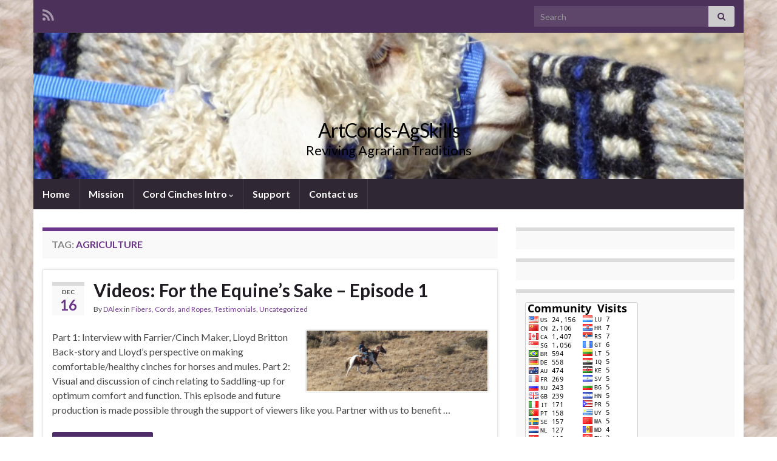

--- FILE ---
content_type: text/html; charset=UTF-8
request_url: https://artcords.org/blog/tag/agriculture/
body_size: 8864
content:
<!DOCTYPE html><!--[if IE 7]>
<html class="ie ie7" lang="en-US">
<![endif]-->
<!--[if IE 8]>
<html class="ie ie8" lang="en-US">
<![endif]-->
<!--[if !(IE 7) & !(IE 8)]><!-->
<html lang="en-US">
<!--<![endif]-->
    <head>
        <meta charset="UTF-8">
        <meta http-equiv="X-UA-Compatible" content="IE=edge">
        <meta name="viewport" content="width=device-width, initial-scale=1">
        <title>Agriculture &#8211; ArtCords-AgSkills</title>
<meta name='robots' content='max-image-preview:large' />
	<style>img:is([sizes="auto" i], [sizes^="auto," i]) { contain-intrinsic-size: 3000px 1500px }</style>
	<link rel="alternate" type="application/rss+xml" title="ArtCords-AgSkills &raquo; Feed" href="https://artcords.org/feed/" />
<link rel="alternate" type="application/rss+xml" title="ArtCords-AgSkills &raquo; Comments Feed" href="https://artcords.org/comments/feed/" />
<link rel="alternate" type="application/rss+xml" title="ArtCords-AgSkills &raquo; Agriculture Tag Feed" href="https://artcords.org/blog/tag/agriculture/feed/" />
<script type="text/javascript">
/* <![CDATA[ */
window._wpemojiSettings = {"baseUrl":"https:\/\/s.w.org\/images\/core\/emoji\/16.0.1\/72x72\/","ext":".png","svgUrl":"https:\/\/s.w.org\/images\/core\/emoji\/16.0.1\/svg\/","svgExt":".svg","source":{"concatemoji":"https:\/\/artcords.org\/wp-includes\/js\/wp-emoji-release.min.js?ver=6.8.3"}};
/*! This file is auto-generated */
!function(s,n){var o,i,e;function c(e){try{var t={supportTests:e,timestamp:(new Date).valueOf()};sessionStorage.setItem(o,JSON.stringify(t))}catch(e){}}function p(e,t,n){e.clearRect(0,0,e.canvas.width,e.canvas.height),e.fillText(t,0,0);var t=new Uint32Array(e.getImageData(0,0,e.canvas.width,e.canvas.height).data),a=(e.clearRect(0,0,e.canvas.width,e.canvas.height),e.fillText(n,0,0),new Uint32Array(e.getImageData(0,0,e.canvas.width,e.canvas.height).data));return t.every(function(e,t){return e===a[t]})}function u(e,t){e.clearRect(0,0,e.canvas.width,e.canvas.height),e.fillText(t,0,0);for(var n=e.getImageData(16,16,1,1),a=0;a<n.data.length;a++)if(0!==n.data[a])return!1;return!0}function f(e,t,n,a){switch(t){case"flag":return n(e,"\ud83c\udff3\ufe0f\u200d\u26a7\ufe0f","\ud83c\udff3\ufe0f\u200b\u26a7\ufe0f")?!1:!n(e,"\ud83c\udde8\ud83c\uddf6","\ud83c\udde8\u200b\ud83c\uddf6")&&!n(e,"\ud83c\udff4\udb40\udc67\udb40\udc62\udb40\udc65\udb40\udc6e\udb40\udc67\udb40\udc7f","\ud83c\udff4\u200b\udb40\udc67\u200b\udb40\udc62\u200b\udb40\udc65\u200b\udb40\udc6e\u200b\udb40\udc67\u200b\udb40\udc7f");case"emoji":return!a(e,"\ud83e\udedf")}return!1}function g(e,t,n,a){var r="undefined"!=typeof WorkerGlobalScope&&self instanceof WorkerGlobalScope?new OffscreenCanvas(300,150):s.createElement("canvas"),o=r.getContext("2d",{willReadFrequently:!0}),i=(o.textBaseline="top",o.font="600 32px Arial",{});return e.forEach(function(e){i[e]=t(o,e,n,a)}),i}function t(e){var t=s.createElement("script");t.src=e,t.defer=!0,s.head.appendChild(t)}"undefined"!=typeof Promise&&(o="wpEmojiSettingsSupports",i=["flag","emoji"],n.supports={everything:!0,everythingExceptFlag:!0},e=new Promise(function(e){s.addEventListener("DOMContentLoaded",e,{once:!0})}),new Promise(function(t){var n=function(){try{var e=JSON.parse(sessionStorage.getItem(o));if("object"==typeof e&&"number"==typeof e.timestamp&&(new Date).valueOf()<e.timestamp+604800&&"object"==typeof e.supportTests)return e.supportTests}catch(e){}return null}();if(!n){if("undefined"!=typeof Worker&&"undefined"!=typeof OffscreenCanvas&&"undefined"!=typeof URL&&URL.createObjectURL&&"undefined"!=typeof Blob)try{var e="postMessage("+g.toString()+"("+[JSON.stringify(i),f.toString(),p.toString(),u.toString()].join(",")+"));",a=new Blob([e],{type:"text/javascript"}),r=new Worker(URL.createObjectURL(a),{name:"wpTestEmojiSupports"});return void(r.onmessage=function(e){c(n=e.data),r.terminate(),t(n)})}catch(e){}c(n=g(i,f,p,u))}t(n)}).then(function(e){for(var t in e)n.supports[t]=e[t],n.supports.everything=n.supports.everything&&n.supports[t],"flag"!==t&&(n.supports.everythingExceptFlag=n.supports.everythingExceptFlag&&n.supports[t]);n.supports.everythingExceptFlag=n.supports.everythingExceptFlag&&!n.supports.flag,n.DOMReady=!1,n.readyCallback=function(){n.DOMReady=!0}}).then(function(){return e}).then(function(){var e;n.supports.everything||(n.readyCallback(),(e=n.source||{}).concatemoji?t(e.concatemoji):e.wpemoji&&e.twemoji&&(t(e.twemoji),t(e.wpemoji)))}))}((window,document),window._wpemojiSettings);
/* ]]> */
</script>
<style id='wp-emoji-styles-inline-css' type='text/css'>

	img.wp-smiley, img.emoji {
		display: inline !important;
		border: none !important;
		box-shadow: none !important;
		height: 1em !important;
		width: 1em !important;
		margin: 0 0.07em !important;
		vertical-align: -0.1em !important;
		background: none !important;
		padding: 0 !important;
	}
</style>
<link rel='stylesheet' id='wp-block-library-css' href='https://artcords.org/wp-includes/css/dist/block-library/style.min.css?ver=6.8.3' type='text/css' media='all' />
<style id='classic-theme-styles-inline-css' type='text/css'>
/*! This file is auto-generated */
.wp-block-button__link{color:#fff;background-color:#32373c;border-radius:9999px;box-shadow:none;text-decoration:none;padding:calc(.667em + 2px) calc(1.333em + 2px);font-size:1.125em}.wp-block-file__button{background:#32373c;color:#fff;text-decoration:none}
</style>
<style id='global-styles-inline-css' type='text/css'>
:root{--wp--preset--aspect-ratio--square: 1;--wp--preset--aspect-ratio--4-3: 4/3;--wp--preset--aspect-ratio--3-4: 3/4;--wp--preset--aspect-ratio--3-2: 3/2;--wp--preset--aspect-ratio--2-3: 2/3;--wp--preset--aspect-ratio--16-9: 16/9;--wp--preset--aspect-ratio--9-16: 9/16;--wp--preset--color--black: #000000;--wp--preset--color--cyan-bluish-gray: #abb8c3;--wp--preset--color--white: #ffffff;--wp--preset--color--pale-pink: #f78da7;--wp--preset--color--vivid-red: #cf2e2e;--wp--preset--color--luminous-vivid-orange: #ff6900;--wp--preset--color--luminous-vivid-amber: #fcb900;--wp--preset--color--light-green-cyan: #7bdcb5;--wp--preset--color--vivid-green-cyan: #00d084;--wp--preset--color--pale-cyan-blue: #8ed1fc;--wp--preset--color--vivid-cyan-blue: #0693e3;--wp--preset--color--vivid-purple: #9b51e0;--wp--preset--gradient--vivid-cyan-blue-to-vivid-purple: linear-gradient(135deg,rgba(6,147,227,1) 0%,rgb(155,81,224) 100%);--wp--preset--gradient--light-green-cyan-to-vivid-green-cyan: linear-gradient(135deg,rgb(122,220,180) 0%,rgb(0,208,130) 100%);--wp--preset--gradient--luminous-vivid-amber-to-luminous-vivid-orange: linear-gradient(135deg,rgba(252,185,0,1) 0%,rgba(255,105,0,1) 100%);--wp--preset--gradient--luminous-vivid-orange-to-vivid-red: linear-gradient(135deg,rgba(255,105,0,1) 0%,rgb(207,46,46) 100%);--wp--preset--gradient--very-light-gray-to-cyan-bluish-gray: linear-gradient(135deg,rgb(238,238,238) 0%,rgb(169,184,195) 100%);--wp--preset--gradient--cool-to-warm-spectrum: linear-gradient(135deg,rgb(74,234,220) 0%,rgb(151,120,209) 20%,rgb(207,42,186) 40%,rgb(238,44,130) 60%,rgb(251,105,98) 80%,rgb(254,248,76) 100%);--wp--preset--gradient--blush-light-purple: linear-gradient(135deg,rgb(255,206,236) 0%,rgb(152,150,240) 100%);--wp--preset--gradient--blush-bordeaux: linear-gradient(135deg,rgb(254,205,165) 0%,rgb(254,45,45) 50%,rgb(107,0,62) 100%);--wp--preset--gradient--luminous-dusk: linear-gradient(135deg,rgb(255,203,112) 0%,rgb(199,81,192) 50%,rgb(65,88,208) 100%);--wp--preset--gradient--pale-ocean: linear-gradient(135deg,rgb(255,245,203) 0%,rgb(182,227,212) 50%,rgb(51,167,181) 100%);--wp--preset--gradient--electric-grass: linear-gradient(135deg,rgb(202,248,128) 0%,rgb(113,206,126) 100%);--wp--preset--gradient--midnight: linear-gradient(135deg,rgb(2,3,129) 0%,rgb(40,116,252) 100%);--wp--preset--font-size--small: 14px;--wp--preset--font-size--medium: 20px;--wp--preset--font-size--large: 20px;--wp--preset--font-size--x-large: 42px;--wp--preset--font-size--tiny: 10px;--wp--preset--font-size--regular: 16px;--wp--preset--font-size--larger: 26px;--wp--preset--spacing--20: 0.44rem;--wp--preset--spacing--30: 0.67rem;--wp--preset--spacing--40: 1rem;--wp--preset--spacing--50: 1.5rem;--wp--preset--spacing--60: 2.25rem;--wp--preset--spacing--70: 3.38rem;--wp--preset--spacing--80: 5.06rem;--wp--preset--shadow--natural: 6px 6px 9px rgba(0, 0, 0, 0.2);--wp--preset--shadow--deep: 12px 12px 50px rgba(0, 0, 0, 0.4);--wp--preset--shadow--sharp: 6px 6px 0px rgba(0, 0, 0, 0.2);--wp--preset--shadow--outlined: 6px 6px 0px -3px rgba(255, 255, 255, 1), 6px 6px rgba(0, 0, 0, 1);--wp--preset--shadow--crisp: 6px 6px 0px rgba(0, 0, 0, 1);}:where(.is-layout-flex){gap: 0.5em;}:where(.is-layout-grid){gap: 0.5em;}body .is-layout-flex{display: flex;}.is-layout-flex{flex-wrap: wrap;align-items: center;}.is-layout-flex > :is(*, div){margin: 0;}body .is-layout-grid{display: grid;}.is-layout-grid > :is(*, div){margin: 0;}:where(.wp-block-columns.is-layout-flex){gap: 2em;}:where(.wp-block-columns.is-layout-grid){gap: 2em;}:where(.wp-block-post-template.is-layout-flex){gap: 1.25em;}:where(.wp-block-post-template.is-layout-grid){gap: 1.25em;}.has-black-color{color: var(--wp--preset--color--black) !important;}.has-cyan-bluish-gray-color{color: var(--wp--preset--color--cyan-bluish-gray) !important;}.has-white-color{color: var(--wp--preset--color--white) !important;}.has-pale-pink-color{color: var(--wp--preset--color--pale-pink) !important;}.has-vivid-red-color{color: var(--wp--preset--color--vivid-red) !important;}.has-luminous-vivid-orange-color{color: var(--wp--preset--color--luminous-vivid-orange) !important;}.has-luminous-vivid-amber-color{color: var(--wp--preset--color--luminous-vivid-amber) !important;}.has-light-green-cyan-color{color: var(--wp--preset--color--light-green-cyan) !important;}.has-vivid-green-cyan-color{color: var(--wp--preset--color--vivid-green-cyan) !important;}.has-pale-cyan-blue-color{color: var(--wp--preset--color--pale-cyan-blue) !important;}.has-vivid-cyan-blue-color{color: var(--wp--preset--color--vivid-cyan-blue) !important;}.has-vivid-purple-color{color: var(--wp--preset--color--vivid-purple) !important;}.has-black-background-color{background-color: var(--wp--preset--color--black) !important;}.has-cyan-bluish-gray-background-color{background-color: var(--wp--preset--color--cyan-bluish-gray) !important;}.has-white-background-color{background-color: var(--wp--preset--color--white) !important;}.has-pale-pink-background-color{background-color: var(--wp--preset--color--pale-pink) !important;}.has-vivid-red-background-color{background-color: var(--wp--preset--color--vivid-red) !important;}.has-luminous-vivid-orange-background-color{background-color: var(--wp--preset--color--luminous-vivid-orange) !important;}.has-luminous-vivid-amber-background-color{background-color: var(--wp--preset--color--luminous-vivid-amber) !important;}.has-light-green-cyan-background-color{background-color: var(--wp--preset--color--light-green-cyan) !important;}.has-vivid-green-cyan-background-color{background-color: var(--wp--preset--color--vivid-green-cyan) !important;}.has-pale-cyan-blue-background-color{background-color: var(--wp--preset--color--pale-cyan-blue) !important;}.has-vivid-cyan-blue-background-color{background-color: var(--wp--preset--color--vivid-cyan-blue) !important;}.has-vivid-purple-background-color{background-color: var(--wp--preset--color--vivid-purple) !important;}.has-black-border-color{border-color: var(--wp--preset--color--black) !important;}.has-cyan-bluish-gray-border-color{border-color: var(--wp--preset--color--cyan-bluish-gray) !important;}.has-white-border-color{border-color: var(--wp--preset--color--white) !important;}.has-pale-pink-border-color{border-color: var(--wp--preset--color--pale-pink) !important;}.has-vivid-red-border-color{border-color: var(--wp--preset--color--vivid-red) !important;}.has-luminous-vivid-orange-border-color{border-color: var(--wp--preset--color--luminous-vivid-orange) !important;}.has-luminous-vivid-amber-border-color{border-color: var(--wp--preset--color--luminous-vivid-amber) !important;}.has-light-green-cyan-border-color{border-color: var(--wp--preset--color--light-green-cyan) !important;}.has-vivid-green-cyan-border-color{border-color: var(--wp--preset--color--vivid-green-cyan) !important;}.has-pale-cyan-blue-border-color{border-color: var(--wp--preset--color--pale-cyan-blue) !important;}.has-vivid-cyan-blue-border-color{border-color: var(--wp--preset--color--vivid-cyan-blue) !important;}.has-vivid-purple-border-color{border-color: var(--wp--preset--color--vivid-purple) !important;}.has-vivid-cyan-blue-to-vivid-purple-gradient-background{background: var(--wp--preset--gradient--vivid-cyan-blue-to-vivid-purple) !important;}.has-light-green-cyan-to-vivid-green-cyan-gradient-background{background: var(--wp--preset--gradient--light-green-cyan-to-vivid-green-cyan) !important;}.has-luminous-vivid-amber-to-luminous-vivid-orange-gradient-background{background: var(--wp--preset--gradient--luminous-vivid-amber-to-luminous-vivid-orange) !important;}.has-luminous-vivid-orange-to-vivid-red-gradient-background{background: var(--wp--preset--gradient--luminous-vivid-orange-to-vivid-red) !important;}.has-very-light-gray-to-cyan-bluish-gray-gradient-background{background: var(--wp--preset--gradient--very-light-gray-to-cyan-bluish-gray) !important;}.has-cool-to-warm-spectrum-gradient-background{background: var(--wp--preset--gradient--cool-to-warm-spectrum) !important;}.has-blush-light-purple-gradient-background{background: var(--wp--preset--gradient--blush-light-purple) !important;}.has-blush-bordeaux-gradient-background{background: var(--wp--preset--gradient--blush-bordeaux) !important;}.has-luminous-dusk-gradient-background{background: var(--wp--preset--gradient--luminous-dusk) !important;}.has-pale-ocean-gradient-background{background: var(--wp--preset--gradient--pale-ocean) !important;}.has-electric-grass-gradient-background{background: var(--wp--preset--gradient--electric-grass) !important;}.has-midnight-gradient-background{background: var(--wp--preset--gradient--midnight) !important;}.has-small-font-size{font-size: var(--wp--preset--font-size--small) !important;}.has-medium-font-size{font-size: var(--wp--preset--font-size--medium) !important;}.has-large-font-size{font-size: var(--wp--preset--font-size--large) !important;}.has-x-large-font-size{font-size: var(--wp--preset--font-size--x-large) !important;}
:where(.wp-block-post-template.is-layout-flex){gap: 1.25em;}:where(.wp-block-post-template.is-layout-grid){gap: 1.25em;}
:where(.wp-block-columns.is-layout-flex){gap: 2em;}:where(.wp-block-columns.is-layout-grid){gap: 2em;}
:root :where(.wp-block-pullquote){font-size: 1.5em;line-height: 1.6;}
</style>
<link rel='stylesheet' id='bootstrap-css' href='https://artcords.org/wp-content/themes/graphene/bootstrap/css/bootstrap.min.css?ver=6.8.3' type='text/css' media='all' />
<link rel='stylesheet' id='font-awesome-css' href='https://artcords.org/wp-content/themes/graphene/fonts/font-awesome/css/font-awesome.min.css?ver=6.8.3' type='text/css' media='all' />
<link rel='stylesheet' id='graphene-css' href='https://artcords.org/wp-content/themes/graphene/style.css?ver=2.9.4' type='text/css' media='screen' />
<link rel='stylesheet' id='graphene-responsive-css' href='https://artcords.org/wp-content/themes/graphene/responsive.css?ver=2.9.4' type='text/css' media='all' />
<link rel='stylesheet' id='graphene-blocks-css' href='https://artcords.org/wp-content/themes/graphene/blocks.css?ver=2.9.4' type='text/css' media='all' />
<script type="text/javascript" src="https://artcords.org/wp-includes/js/jquery/jquery.min.js?ver=3.7.1" id="jquery-core-js"></script>
<script type="text/javascript" src="https://artcords.org/wp-includes/js/jquery/jquery-migrate.min.js?ver=3.4.1" id="jquery-migrate-js"></script>
<script defer type="text/javascript" src="https://artcords.org/wp-content/themes/graphene/bootstrap/js/bootstrap.min.js?ver=2.9.4" id="bootstrap-js"></script>
<script defer type="text/javascript" src="https://artcords.org/wp-content/themes/graphene/js/bootstrap-hover-dropdown/bootstrap-hover-dropdown.min.js?ver=2.9.4" id="bootstrap-hover-dropdown-js"></script>
<script defer type="text/javascript" src="https://artcords.org/wp-content/themes/graphene/js/bootstrap-submenu/bootstrap-submenu.min.js?ver=2.9.4" id="bootstrap-submenu-js"></script>
<script defer type="text/javascript" src="https://artcords.org/wp-content/themes/graphene/js/jquery.infinitescroll.min.js?ver=2.9.4" id="infinite-scroll-js"></script>
<script type="text/javascript" id="graphene-js-extra">
/* <![CDATA[ */
var grapheneJS = {"siteurl":"https:\/\/artcords.org","ajaxurl":"https:\/\/artcords.org\/wp-admin\/admin-ajax.php","templateUrl":"https:\/\/artcords.org\/wp-content\/themes\/graphene","isSingular":"","enableStickyMenu":"","shouldShowComments":"","commentsOrder":"newest","sliderDisable":"","sliderInterval":"8000","infScrollBtnLbl":"Load more","infScrollOn":"","infScrollCommentsOn":"","totalPosts":"2","postsPerPage":"10","isPageNavi":"","infScrollMsgText":"Fetching window.grapheneInfScrollItemsPerPage of window.grapheneInfScrollItemsLeft items left ...","infScrollMsgTextPlural":"Fetching window.grapheneInfScrollItemsPerPage of window.grapheneInfScrollItemsLeft items left ...","infScrollFinishedText":"All loaded!","commentsPerPage":"50","totalComments":"0","infScrollCommentsMsg":"Fetching window.grapheneInfScrollCommentsPerPage of window.grapheneInfScrollCommentsLeft comments left ...","infScrollCommentsMsgPlural":"Fetching window.grapheneInfScrollCommentsPerPage of window.grapheneInfScrollCommentsLeft comments left ...","infScrollCommentsFinishedMsg":"All comments loaded!","disableLiveSearch":"1","txtNoResult":"No result found.","isMasonry":""};
/* ]]> */
</script>
<script defer type="text/javascript" src="https://artcords.org/wp-content/themes/graphene/js/graphene.js?ver=2.9.4" id="graphene-js"></script>
<link rel="https://api.w.org/" href="https://artcords.org/wp-json/" /><link rel="alternate" title="JSON" type="application/json" href="https://artcords.org/wp-json/wp/v2/tags/29" /><link rel="EditURI" type="application/rsd+xml" title="RSD" href="https://artcords.org/xmlrpc.php?rsd" />
<meta name="generator" content="WordPress 6.8.3" />
		<script>
		   WebFontConfig = {
		      google: { 
		      	families: ["Lato:400,400i,700,700i&display=swap"]		      }
		   };

		   (function(d) {
		      var wf = d.createElement('script'), s = d.scripts[0];
		      wf.src = 'https://ajax.googleapis.com/ajax/libs/webfont/1.6.26/webfont.js';
		      wf.async = true;
		      s.parentNode.insertBefore(wf, s);
		   })(document);
		</script>
	<style type="text/css">
.header_title, .header_title a, .header_title a:visited, .header_title a:hover, .header_desc {color:#000000}.carousel, .carousel .item{height:400px}@media (max-width: 991px) {.carousel, .carousel .item{height:250px}}
</style>
<style type="text/css" id="custom-background-css">
body.custom-background { background-image: url("https://artcords.org/wp-content/uploads/2011/11/CordBkg1.jpg"); background-position: center top; background-size: contain; background-repeat: repeat; background-attachment: fixed; }
</style>
	
<!-- Jetpack Open Graph Tags -->
<meta property="og:type" content="website" />
<meta property="og:title" content="Agriculture &#8211; ArtCords-AgSkills" />
<meta property="og:url" content="https://artcords.org/blog/tag/agriculture/" />
<meta property="og:site_name" content="ArtCords-AgSkills" />
<meta property="og:image" content="https://s0.wp.com/i/blank.jpg" />
<meta property="og:image:width" content="200" />
<meta property="og:image:height" content="200" />
<meta property="og:image:alt" content="" />
<meta property="og:locale" content="en_US" />

<!-- End Jetpack Open Graph Tags -->
    </head>
    <body class="archive tag tag-agriculture tag-29 custom-background wp-embed-responsive wp-theme-graphene layout-boxed two_col_left two-columns">
        
        <div class="container boxed-wrapper">
            
                            <div id="top-bar" class="row clearfix top-bar ">
                    
                                                    
                            <div class="col-md-12 top-bar-items">
                                
                                                                                                    	<ul class="social-profiles">
							
			            <li class="social-profile social-profile-rss">
			            	<a href="https://artcords.org/feed/" title="Subscribe to ArtCords Public Education&#039;s RSS feed" id="social-id-1" class="mysocial social-rss">
			            				                            <i class="fa fa-rss"></i>
		                        			            	</a>
			            </li>
		            
		    	    </ul>
                                    
                                                                    <button type="button" class="search-toggle navbar-toggle collapsed" data-toggle="collapse" data-target="#top_search">
                                        <span class="sr-only">Toggle search form</span>
                                        <i class="fa fa-search-plus"></i>
                                    </button>

                                    <div id="top_search" class="top-search-form">
                                        <form class="searchform" method="get" action="https://artcords.org">
	<div class="input-group">
		<div class="form-group live-search-input">
			<label for="s" class="screen-reader-text">Search for:</label>
		    <input type="text" id="s" name="s" class="form-control" placeholder="Search">
		    		</div>
	    <span class="input-group-btn">
	    	<button class="btn btn-default" type="submit"><i class="fa fa-search"></i></button>
	    </span>
    </div>
    </form>                                                                            </div>
                                
                                                            </div>

                        
                                    </div>
            

            <div id="header" class="row">

                <img width="960" height="198" src="https://artcords.org/wp-content/uploads/2013/07/cropped-Goat-Cinch1_DSCF2510.jpg" class="attachment-1170x250 size-1170x250" alt="cropped-Goat-Cinch1_DSCF2510.jpg" title="cropped-Goat-Cinch1_DSCF2510.jpg" decoding="async" fetchpriority="high" srcset="https://artcords.org/wp-content/uploads/2013/07/cropped-Goat-Cinch1_DSCF2510.jpg 960w, https://artcords.org/wp-content/uploads/2013/07/cropped-Goat-Cinch1_DSCF2510-300x61.jpg 300w" sizes="(max-width: 960px) 100vw, 960px" />                
                                                                </div>


                        <nav class="navbar row navbar-inverse">

                <div class="navbar-header align-center">
                		                    <button type="button" class="navbar-toggle collapsed" data-toggle="collapse" data-target="#header-menu-wrap, #secondary-menu-wrap">
	                        <span class="sr-only">Toggle navigation</span>
	                        <span class="icon-bar"></span>
	                        <span class="icon-bar"></span>
	                        <span class="icon-bar"></span>
	                    </button>
                	                    
                    
                                            <p class="header_title">
                            <a href="https://artcords.org" title="Go back to the front page">                                ArtCords-AgSkills                            </a>                        </p>
                    
                                                    <p class="header_desc">Reviving Agrarian Traditions</p>
                                            
                                    </div>

                                    <div class="collapse navbar-collapse" id="header-menu-wrap">

            			<ul class="nav navbar-nav flip"><li ><a href="https://artcords.org/">Home</a></li><li class="menu-item menu-item-128"><a href="https://artcords.org/mission/" >Mission</a></li><li class="menu-item menu-item-265 menu-item-has-children"><a href="https://artcords.org/cord-cinch-intro/"  class="dropdown-toggle" data-toggle="dropdown" data-submenu="1" data-depth="10" data-hover="dropdown">Cord Cinches Intro <i class="fa fa-chevron-down"></i></a><ul class="dropdown-menu"><li class="menu-item menu-item-20"><a href="https://artcords.org/cord-cinch-intro/cinch-girth-notes-part-1/" >Cinch &#038; Girth notes &#8211; Part 1</a></li><li class="menu-item menu-item-263"><a href="https://artcords.org/cord-cinch-intro/cinch-materials/" >Cinch Width &#038; Materials</a></li><li class="menu-item menu-item-267"><a href="https://artcords.org/cord-cinch-intro/buckles-rings/" >Buckles &#038; Rings</a></li></ul></li><li class="menu-item menu-item-103"><a href="https://artcords.org/support/" >Support</a></li><li class="menu-item menu-item-2"><a href="https://artcords.org/contact-us/" >Contact us</a></li></ul>                        
            			                        
                                            </div>
                
                                    
                            </nav>

            
            <div id="content" class="clearfix hfeed row">
                
                    
                                        
                    <div id="content-main" class="clearfix content-main col-md-8">
                    
    <h1 class="page-title archive-title">
        Tag: <span>Agriculture</span>    </h1>
    
        
    <div class="entries-wrapper">
    
                

<div id="post-165" class="clearfix post post-165 type-post status-publish format-standard has-post-thumbnail hentry category-fiber-cord-rope category-testimonials category-uncategorized tag-2ply tag-agriculture tag-alpaca tag-back-country tag-cinch tag-cinchy tag-clock-watchers tag-comfort tag-cord tag-custom tag-detailing tag-equine tag-hand-plied tag-horse tag-mohair tag-mule tag-pack-string tag-pain tag-rendezvous tag-riding tag-saddle tag-tipi tag-yarn item-wrap">
		
	<div class="entry clearfix">
    
    			    	<div class="post-date date alpha ">
            <p class="default_date">
            	<span class="month">Dec</span>
                <span class="day">16</span>
                            </p>
                    </div>
            
		        <h2 class="post-title entry-title">
			<a href="https://artcords.org/blog/2012/12/16/for-the-equines-sake-episode-1/" rel="bookmark" title="Permalink to Videos: For the Equine&#8217;s Sake &#8211; Episode 1">
				Videos: For the Equine&#8217;s Sake &#8211; Episode 1            </a>
			        </h2>
		
					    <ul class="post-meta entry-meta clearfix">
	    		        <li class="byline">
	        	By <span class="author"><a href="https://artcords.org/blog/author/orgacdarin/" rel="author">DAlex</a></span><span class="entry-cat"> in <span class="terms"><a class="term term-category term-6" href="https://artcords.org/topic/fiber-cord-rope/">Fibers, Cords, and Ropes</a>, <a class="term term-category term-9" href="https://artcords.org/topic/testimonials/">Testimonials</a>, <a class="term term-category term-1" href="https://artcords.org/topic/uncategorized/">Uncategorized</a></span></span>	        </li>
	        	    </ul>
    		
				<div class="entry-content clearfix">
			
													<p class="excerpt-thumb">
							<a href="https://artcords.org/blog/2012/12/16/for-the-equines-sake-episode-1/" rel="bookmark" title="Permalink to Videos: For the Equine&#8217;s Sake &#8211; Episode 1">
								<img width="300" height="100" src="https://artcords.org/wp-content/uploads/2012/12/DSCF1086-750-300x100.png" class="attachment-medium size-medium wp-post-image" alt="" decoding="async" srcset="https://artcords.org/wp-content/uploads/2012/12/DSCF1086-750-300x100.png 300w, https://artcords.org/wp-content/uploads/2012/12/DSCF1086-750.png 750w" sizes="(max-width: 300px) 100vw, 300px" />							</a>
						</p>
												
			
                				                
								<p>Part 1: Interview with Farrier/Cinch Maker, Lloyd Britton Back-story and Lloyd&#8217;s perspective on making comfortable/healthy cinches for horses and mules. Part 2: Visual and discussion of cinch relating to Saddling-up for optimum comfort and function. This episode and future production is made possible through the support of viewers like you. Partner with us to benefit &hellip; </p>
<p><a class="more-link btn" href="https://artcords.org/blog/2012/12/16/for-the-equines-sake-episode-1/">Continue reading</a></p>

						
						
						
		</div>
		
			    <ul class="entry-footer">
	    		        <li class="post-tags col-sm-8"><i class="fa fa-tags" title="Tags"></i> <span class="terms"><a class="term term-tagpost_tag term-50" href="https://artcords.org/blog/tag/2ply/">2ply</a>, <a class="term term-tagpost_tag term-29" href="https://artcords.org/blog/tag/agriculture/">Agriculture</a>, <a class="term term-tagpost_tag term-24" href="https://artcords.org/blog/tag/alpaca/">Alpaca</a>, <a class="term term-tagpost_tag term-58" href="https://artcords.org/blog/tag/back-country/">back country</a>, <a class="term term-tagpost_tag term-44" href="https://artcords.org/blog/tag/cinch/">Cinch</a>, <a class="term term-tagpost_tag term-46" href="https://artcords.org/blog/tag/cinchy/">Cinchy</a>, <a class="term term-tagpost_tag term-53" href="https://artcords.org/blog/tag/clock-watchers/">clock watchers</a>, <a class="term term-tagpost_tag term-45" href="https://artcords.org/blog/tag/comfort/">Comfort</a>, <a class="term term-tagpost_tag term-48" href="https://artcords.org/blog/tag/cord/">Cord</a>, <a class="term term-tagpost_tag term-52" href="https://artcords.org/blog/tag/custom/">custom</a>, <a class="term term-tagpost_tag term-51" href="https://artcords.org/blog/tag/detailing/">detailing</a>, <a class="term term-tagpost_tag term-55" href="https://artcords.org/blog/tag/equine/">equine</a>, <a class="term term-tagpost_tag term-49" href="https://artcords.org/blog/tag/hand-plied/">Hand-plied</a>, <a class="term term-tagpost_tag term-12" href="https://artcords.org/blog/tag/horse/">horse</a>, <a class="term term-tagpost_tag term-23" href="https://artcords.org/blog/tag/mohair/">Mohair</a>, <a class="term term-tagpost_tag term-13" href="https://artcords.org/blog/tag/mule/">mule</a>, <a class="term term-tagpost_tag term-59" href="https://artcords.org/blog/tag/pack-string/">pack string</a>, <a class="term term-tagpost_tag term-47" href="https://artcords.org/blog/tag/pain/">Pain</a>, <a class="term term-tagpost_tag term-56" href="https://artcords.org/blog/tag/rendezvous/">rendezvous</a>, <a class="term term-tagpost_tag term-60" href="https://artcords.org/blog/tag/riding/">riding</a>, <a class="term term-tagpost_tag term-54" href="https://artcords.org/blog/tag/saddle/">saddle</a>, <a class="term term-tagpost_tag term-57" href="https://artcords.org/blog/tag/tipi/">tipi</a>, <a class="term term-tagpost_tag term-26" href="https://artcords.org/blog/tag/yarn/">Yarn</a></span></li>
	        	    </ul>
    	</div>
</div>

 


                

<div id="post-125" class="clearfix post post-125 type-post status-publish format-standard has-post-thumbnail hentry category-educational-venues category-fiber-cord-rope category-uncategorized tag-agriculture tag-alpaca tag-cinch-making tag-hand-made tag-heirloom-seed tag-homestead tag-livestock tag-mohair tag-natural-fiber tag-skill tag-speaker tag-workshop tag-yarn item-wrap">
		
	<div class="entry clearfix">
    
    			    	<div class="post-date date alpha ">
            <p class="default_date">
            	<span class="month">Aug</span>
                <span class="day">17</span>
                            </p>
                    </div>
            
		        <h2 class="post-title entry-title">
			<a href="https://artcords.org/blog/2012/08/17/d-alexander-to-speak-heirloom-expo/" rel="bookmark" title="Permalink to Darin Alexander speaks at &#8220;National Heirloom Exposition&#8221;">
				Darin Alexander speaks at &#8220;National Heirloom Exposition&#8221;            </a>
			        </h2>
		
					    <ul class="post-meta entry-meta clearfix">
	    		        <li class="byline">
	        	By <span class="author"><a href="https://artcords.org/blog/author/artcords/" rel="author">ArtCords</a></span><span class="entry-cat"> in <span class="terms"><a class="term term-category term-22" href="https://artcords.org/topic/educational-venues/">Educational Venues</a>, <a class="term term-category term-6" href="https://artcords.org/topic/fiber-cord-rope/">Fibers, Cords, and Ropes</a>, <a class="term term-category term-1" href="https://artcords.org/topic/uncategorized/">Uncategorized</a></span></span>	        </li>
	        	    </ul>
    		
				<div class="entry-content clearfix">
			
													<p class="excerpt-thumb">
							<a href="https://artcords.org/blog/2012/08/17/d-alexander-to-speak-heirloom-expo/" rel="bookmark" title="Permalink to Darin Alexander speaks at &#8220;National Heirloom Exposition&#8221;">
								<img width="300" height="89" src="https://artcords.org/wp-content/uploads/2012/08/BakersCrkRope-collage01offset-300x89.jpg" class="attachment-medium size-medium wp-post-image" alt="" decoding="async" srcset="https://artcords.org/wp-content/uploads/2012/08/BakersCrkRope-collage01offset-300x89.jpg 300w, https://artcords.org/wp-content/uploads/2012/08/BakersCrkRope-collage01offset.jpg 835w" sizes="(max-width: 300px) 100vw, 300px" />							</a>
						</p>
												
			
                				                
								<p>September 11-13, 2012 in Santa Rosa, California at the Sonoma County Fairgrounds. The scope of educational speakers has been expanded at this year&#8217;s Expo to include the Animal Sciences and Homesteading related topics. Darin Alexander is listed as a featured presenter September 12th at 2 pm in the Homestead Hall. Emphasis over the past twenty &hellip; </p>
<p><a class="more-link btn" href="https://artcords.org/blog/2012/08/17/d-alexander-to-speak-heirloom-expo/">Continue reading</a></p>

						
						
						
		</div>
		
			    <ul class="entry-footer">
	    		        <li class="post-tags col-sm-8"><i class="fa fa-tags" title="Tags"></i> <span class="terms"><a class="term term-tagpost_tag term-29" href="https://artcords.org/blog/tag/agriculture/">Agriculture</a>, <a class="term term-tagpost_tag term-24" href="https://artcords.org/blog/tag/alpaca/">Alpaca</a>, <a class="term term-tagpost_tag term-14" href="https://artcords.org/blog/tag/cinch-making/">cinch making</a>, <a class="term term-tagpost_tag term-34" href="https://artcords.org/blog/tag/hand-made/">Hand-made</a>, <a class="term term-tagpost_tag term-27" href="https://artcords.org/blog/tag/heirloom-seed/">Heirloom Seed</a>, <a class="term term-tagpost_tag term-28" href="https://artcords.org/blog/tag/homestead/">Homestead</a>, <a class="term term-tagpost_tag term-30" href="https://artcords.org/blog/tag/livestock/">Livestock</a>, <a class="term term-tagpost_tag term-23" href="https://artcords.org/blog/tag/mohair/">Mohair</a>, <a class="term term-tagpost_tag term-25" href="https://artcords.org/blog/tag/natural-fiber/">Natural Fiber</a>, <a class="term term-tagpost_tag term-33" href="https://artcords.org/blog/tag/skill/">Skill</a>, <a class="term term-tagpost_tag term-31" href="https://artcords.org/blog/tag/speaker/">Speaker</a>, <a class="term term-tagpost_tag term-32" href="https://artcords.org/blog/tag/workshop/">Workshop</a>, <a class="term term-tagpost_tag term-26" href="https://artcords.org/blog/tag/yarn/">Yarn</a></span></li>
	        	    </ul>
    	</div>
</div>

 

    </div>
    
    
  

                </div><!-- #content-main -->
        
            
<div id="sidebar1" class="sidebar sidebar-right widget-area col-md-4">

	
    <div id="text-8" class="sidebar-wrap widget_text">			<div class="textwidget"></div>
		</div><div id="text-6" class="sidebar-wrap widget_text">			<div class="textwidget"><div id="google_translate_element"></div><script>
function googleTranslateElementInit() {
  new google.translate.TranslateElement({
    pageLanguage: 'en',
    layout: google.translate.TranslateElement.InlineLayout.SIMPLE
  }, 'google_translate_element');
}
</script><script src="//translate.google.com/translate_a/element.js?cb=googleTranslateElementInit"></script></div>
		</div><div id="text-7" class="sidebar-wrap widget_text">			<div class="textwidget"><a href="http://s04.flagcounter.com/more/L0T"><img src="http://s04.flagcounter.com/count/L0T/bg_FFFFFF/txt_000000/border_CCCCCC/columns_2/maxflags_248/viewers_Community++Visits/labels_1/pageviews_1/flags_0/" alt="free counters" border="0"></a></div>
		</div>    
        
    
</div><!-- #sidebar1 -->        
        
    </div><!-- #content -->




<div id="footer" class="row default-footer">
    
        
            
            <div class="copyright-developer">
                                    <div id="copyright">
                        <p>ArtCords-AgSkills Education and Research<br />
Copyright © 2010-2016 </p>
                    </div>
                
                                    <div id="developer">
                        <p>
                                                        Made with <i class="fa fa-heart"></i> by <a href="https://www.graphene-theme.com/" rel="nofollow">Graphene Themes</a>.                        </p>

                                            </div>
                            </div>

        
                
    </div><!-- #footer -->


</div><!-- #container -->

<script type="speculationrules">
{"prefetch":[{"source":"document","where":{"and":[{"href_matches":"\/*"},{"not":{"href_matches":["\/wp-*.php","\/wp-admin\/*","\/wp-content\/uploads\/*","\/wp-content\/*","\/wp-content\/plugins\/*","\/wp-content\/themes\/graphene\/*","\/*\\?(.+)"]}},{"not":{"selector_matches":"a[rel~=\"nofollow\"]"}},{"not":{"selector_matches":".no-prefetch, .no-prefetch a"}}]},"eagerness":"conservative"}]}
</script>
		<a href="#" id="back-to-top" title="Back to top"><i class="fa fa-chevron-up"></i></a>
	<script defer type="text/javascript" src="https://artcords.org/wp-includes/js/comment-reply.min.js?ver=6.8.3" id="comment-reply-js" async="async" data-wp-strategy="async"></script>
</body>
</html>